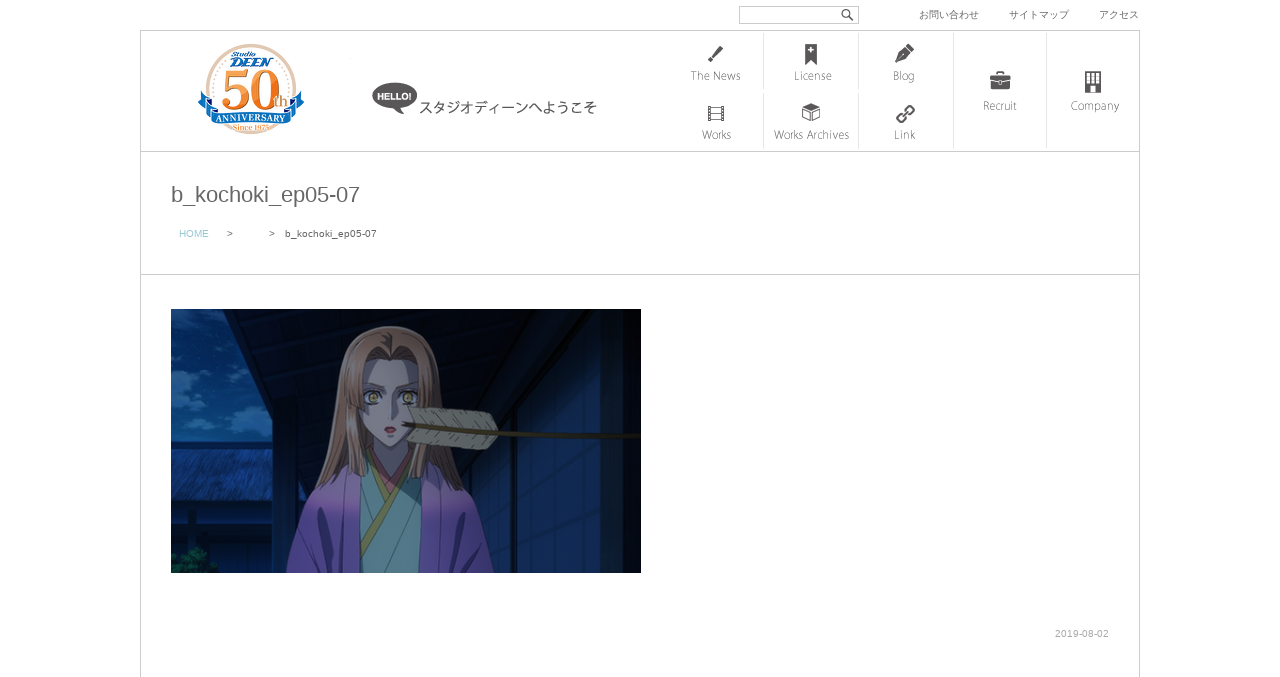

--- FILE ---
content_type: text/html; charset=UTF-8
request_url: https://www.deen.co.jp/news/20190802/attachment/b_kochoki_ep05-07
body_size: 32751
content:
<!DOCTYPE html>
<html lang="ja">
<head>
<meta charset="UTF-8">
<meta name="viewport" content="width=1000, maximum-scale=1.0, user-scalable=yes">

<title>b_kochoki_ep05-07 | 株式会社スタジオディーン : 株式会社スタジオディーン</title>

<link rel="shortcut icon" href="https://www.deen.co.jp/deen.ico">


		<!-- All in One SEO 4.9.3 - aioseo.com -->
	<meta name="robots" content="max-image-preview:large" />
	<meta name="author" content="DEEN Staff"/>
	<link rel="canonical" href="https://www.deen.co.jp/news/20190802/attachment/b_kochoki_ep05-07" />
	<meta name="generator" content="All in One SEO (AIOSEO) 4.9.3" />
		<meta property="og:locale" content="ja_JP" />
		<meta property="og:site_name" content="株式会社スタジオディーン | アニメーション制作会社スタジオディーンのオフィシャルサイトです。" />
		<meta property="og:type" content="article" />
		<meta property="og:title" content="b_kochoki_ep05-07 | 株式会社スタジオディーン" />
		<meta property="og:url" content="https://www.deen.co.jp/news/20190802/attachment/b_kochoki_ep05-07" />
		<meta property="article:published_time" content="2019-08-02T04:28:52+00:00" />
		<meta property="article:modified_time" content="2019-08-02T04:29:38+00:00" />
		<meta name="twitter:card" content="summary" />
		<meta name="twitter:title" content="b_kochoki_ep05-07 | 株式会社スタジオディーン" />
		<script type="application/ld+json" class="aioseo-schema">
			{"@context":"https:\/\/schema.org","@graph":[{"@type":"BreadcrumbList","@id":"https:\/\/www.deen.co.jp\/news\/20190802\/attachment\/b_kochoki_ep05-07#breadcrumblist","itemListElement":[{"@type":"ListItem","@id":"https:\/\/www.deen.co.jp#listItem","position":1,"name":"Home","item":"https:\/\/www.deen.co.jp","nextItem":{"@type":"ListItem","@id":"https:\/\/www.deen.co.jp\/news\/20190802\/attachment\/b_kochoki_ep05-07#listItem","name":"b_kochoki_ep05-07"}},{"@type":"ListItem","@id":"https:\/\/www.deen.co.jp\/news\/20190802\/attachment\/b_kochoki_ep05-07#listItem","position":2,"name":"b_kochoki_ep05-07","previousItem":{"@type":"ListItem","@id":"https:\/\/www.deen.co.jp#listItem","name":"Home"}}]},{"@type":"ItemPage","@id":"https:\/\/www.deen.co.jp\/news\/20190802\/attachment\/b_kochoki_ep05-07#itempage","url":"https:\/\/www.deen.co.jp\/news\/20190802\/attachment\/b_kochoki_ep05-07","name":"b_kochoki_ep05-07 | \u682a\u5f0f\u4f1a\u793e\u30b9\u30bf\u30b8\u30aa\u30c7\u30a3\u30fc\u30f3","inLanguage":"ja","isPartOf":{"@id":"https:\/\/www.deen.co.jp\/#website"},"breadcrumb":{"@id":"https:\/\/www.deen.co.jp\/news\/20190802\/attachment\/b_kochoki_ep05-07#breadcrumblist"},"author":{"@id":"https:\/\/www.deen.co.jp\/author\/deenstaff#author"},"creator":{"@id":"https:\/\/www.deen.co.jp\/author\/deenstaff#author"},"datePublished":"2019-08-02T13:28:52+09:00","dateModified":"2019-08-02T13:29:38+09:00"},{"@type":"Organization","@id":"https:\/\/www.deen.co.jp\/#organization","name":"\u682a\u5f0f\u4f1a\u793e\u30b9\u30bf\u30b8\u30aa\u30c7\u30a3\u30fc\u30f3","description":"\u30a2\u30cb\u30e1\u30fc\u30b7\u30e7\u30f3\u5236\u4f5c\u4f1a\u793e\u30b9\u30bf\u30b8\u30aa\u30c7\u30a3\u30fc\u30f3\u306e\u30aa\u30d5\u30a3\u30b7\u30e3\u30eb\u30b5\u30a4\u30c8\u3067\u3059\u3002","url":"https:\/\/www.deen.co.jp\/"},{"@type":"Person","@id":"https:\/\/www.deen.co.jp\/author\/deenstaff#author","url":"https:\/\/www.deen.co.jp\/author\/deenstaff","name":"DEEN Staff"},{"@type":"WebSite","@id":"https:\/\/www.deen.co.jp\/#website","url":"https:\/\/www.deen.co.jp\/","name":"\u682a\u5f0f\u4f1a\u793e\u30b9\u30bf\u30b8\u30aa\u30c7\u30a3\u30fc\u30f3","description":"\u30a2\u30cb\u30e1\u30fc\u30b7\u30e7\u30f3\u5236\u4f5c\u4f1a\u793e\u30b9\u30bf\u30b8\u30aa\u30c7\u30a3\u30fc\u30f3\u306e\u30aa\u30d5\u30a3\u30b7\u30e3\u30eb\u30b5\u30a4\u30c8\u3067\u3059\u3002","inLanguage":"ja","publisher":{"@id":"https:\/\/www.deen.co.jp\/#organization"}}]}
		</script>
		<!-- All in One SEO -->

<link rel='dns-prefetch' href='//cdn.jsdelivr.net' />
<link rel='dns-prefetch' href='//cdnjs.cloudflare.com' />
<link rel="alternate" title="oEmbed (JSON)" type="application/json+oembed" href="https://www.deen.co.jp/wp-json/oembed/1.0/embed?url=https%3A%2F%2Fwww.deen.co.jp%2Fnews%2F20190802%2Fattachment%2Fb_kochoki_ep05-07" />
<style id='wp-img-auto-sizes-contain-inline-css' type='text/css'>
img:is([sizes=auto i],[sizes^="auto," i]){contain-intrinsic-size:3000px 1500px}
/*# sourceURL=wp-img-auto-sizes-contain-inline-css */
</style>
<style id='wp-block-library-inline-css' type='text/css'>
:root{--wp-block-synced-color:#7a00df;--wp-block-synced-color--rgb:122,0,223;--wp-bound-block-color:var(--wp-block-synced-color);--wp-editor-canvas-background:#ddd;--wp-admin-theme-color:#007cba;--wp-admin-theme-color--rgb:0,124,186;--wp-admin-theme-color-darker-10:#006ba1;--wp-admin-theme-color-darker-10--rgb:0,107,160.5;--wp-admin-theme-color-darker-20:#005a87;--wp-admin-theme-color-darker-20--rgb:0,90,135;--wp-admin-border-width-focus:2px}@media (min-resolution:192dpi){:root{--wp-admin-border-width-focus:1.5px}}.wp-element-button{cursor:pointer}:root .has-very-light-gray-background-color{background-color:#eee}:root .has-very-dark-gray-background-color{background-color:#313131}:root .has-very-light-gray-color{color:#eee}:root .has-very-dark-gray-color{color:#313131}:root .has-vivid-green-cyan-to-vivid-cyan-blue-gradient-background{background:linear-gradient(135deg,#00d084,#0693e3)}:root .has-purple-crush-gradient-background{background:linear-gradient(135deg,#34e2e4,#4721fb 50%,#ab1dfe)}:root .has-hazy-dawn-gradient-background{background:linear-gradient(135deg,#faaca8,#dad0ec)}:root .has-subdued-olive-gradient-background{background:linear-gradient(135deg,#fafae1,#67a671)}:root .has-atomic-cream-gradient-background{background:linear-gradient(135deg,#fdd79a,#004a59)}:root .has-nightshade-gradient-background{background:linear-gradient(135deg,#330968,#31cdcf)}:root .has-midnight-gradient-background{background:linear-gradient(135deg,#020381,#2874fc)}:root{--wp--preset--font-size--normal:16px;--wp--preset--font-size--huge:42px}.has-regular-font-size{font-size:1em}.has-larger-font-size{font-size:2.625em}.has-normal-font-size{font-size:var(--wp--preset--font-size--normal)}.has-huge-font-size{font-size:var(--wp--preset--font-size--huge)}.has-text-align-center{text-align:center}.has-text-align-left{text-align:left}.has-text-align-right{text-align:right}.has-fit-text{white-space:nowrap!important}#end-resizable-editor-section{display:none}.aligncenter{clear:both}.items-justified-left{justify-content:flex-start}.items-justified-center{justify-content:center}.items-justified-right{justify-content:flex-end}.items-justified-space-between{justify-content:space-between}.screen-reader-text{border:0;clip-path:inset(50%);height:1px;margin:-1px;overflow:hidden;padding:0;position:absolute;width:1px;word-wrap:normal!important}.screen-reader-text:focus{background-color:#ddd;clip-path:none;color:#444;display:block;font-size:1em;height:auto;left:5px;line-height:normal;padding:15px 23px 14px;text-decoration:none;top:5px;width:auto;z-index:100000}html :where(.has-border-color){border-style:solid}html :where([style*=border-top-color]){border-top-style:solid}html :where([style*=border-right-color]){border-right-style:solid}html :where([style*=border-bottom-color]){border-bottom-style:solid}html :where([style*=border-left-color]){border-left-style:solid}html :where([style*=border-width]){border-style:solid}html :where([style*=border-top-width]){border-top-style:solid}html :where([style*=border-right-width]){border-right-style:solid}html :where([style*=border-bottom-width]){border-bottom-style:solid}html :where([style*=border-left-width]){border-left-style:solid}html :where(img[class*=wp-image-]){height:auto;max-width:100%}:where(figure){margin:0 0 1em}html :where(.is-position-sticky){--wp-admin--admin-bar--position-offset:var(--wp-admin--admin-bar--height,0px)}@media screen and (max-width:600px){html :where(.is-position-sticky){--wp-admin--admin-bar--position-offset:0px}}

/*# sourceURL=wp-block-library-inline-css */
</style><style id='global-styles-inline-css' type='text/css'>
:root{--wp--preset--aspect-ratio--square: 1;--wp--preset--aspect-ratio--4-3: 4/3;--wp--preset--aspect-ratio--3-4: 3/4;--wp--preset--aspect-ratio--3-2: 3/2;--wp--preset--aspect-ratio--2-3: 2/3;--wp--preset--aspect-ratio--16-9: 16/9;--wp--preset--aspect-ratio--9-16: 9/16;--wp--preset--color--black: #000000;--wp--preset--color--cyan-bluish-gray: #abb8c3;--wp--preset--color--white: #ffffff;--wp--preset--color--pale-pink: #f78da7;--wp--preset--color--vivid-red: #cf2e2e;--wp--preset--color--luminous-vivid-orange: #ff6900;--wp--preset--color--luminous-vivid-amber: #fcb900;--wp--preset--color--light-green-cyan: #7bdcb5;--wp--preset--color--vivid-green-cyan: #00d084;--wp--preset--color--pale-cyan-blue: #8ed1fc;--wp--preset--color--vivid-cyan-blue: #0693e3;--wp--preset--color--vivid-purple: #9b51e0;--wp--preset--gradient--vivid-cyan-blue-to-vivid-purple: linear-gradient(135deg,rgb(6,147,227) 0%,rgb(155,81,224) 100%);--wp--preset--gradient--light-green-cyan-to-vivid-green-cyan: linear-gradient(135deg,rgb(122,220,180) 0%,rgb(0,208,130) 100%);--wp--preset--gradient--luminous-vivid-amber-to-luminous-vivid-orange: linear-gradient(135deg,rgb(252,185,0) 0%,rgb(255,105,0) 100%);--wp--preset--gradient--luminous-vivid-orange-to-vivid-red: linear-gradient(135deg,rgb(255,105,0) 0%,rgb(207,46,46) 100%);--wp--preset--gradient--very-light-gray-to-cyan-bluish-gray: linear-gradient(135deg,rgb(238,238,238) 0%,rgb(169,184,195) 100%);--wp--preset--gradient--cool-to-warm-spectrum: linear-gradient(135deg,rgb(74,234,220) 0%,rgb(151,120,209) 20%,rgb(207,42,186) 40%,rgb(238,44,130) 60%,rgb(251,105,98) 80%,rgb(254,248,76) 100%);--wp--preset--gradient--blush-light-purple: linear-gradient(135deg,rgb(255,206,236) 0%,rgb(152,150,240) 100%);--wp--preset--gradient--blush-bordeaux: linear-gradient(135deg,rgb(254,205,165) 0%,rgb(254,45,45) 50%,rgb(107,0,62) 100%);--wp--preset--gradient--luminous-dusk: linear-gradient(135deg,rgb(255,203,112) 0%,rgb(199,81,192) 50%,rgb(65,88,208) 100%);--wp--preset--gradient--pale-ocean: linear-gradient(135deg,rgb(255,245,203) 0%,rgb(182,227,212) 50%,rgb(51,167,181) 100%);--wp--preset--gradient--electric-grass: linear-gradient(135deg,rgb(202,248,128) 0%,rgb(113,206,126) 100%);--wp--preset--gradient--midnight: linear-gradient(135deg,rgb(2,3,129) 0%,rgb(40,116,252) 100%);--wp--preset--font-size--small: 13px;--wp--preset--font-size--medium: 20px;--wp--preset--font-size--large: 36px;--wp--preset--font-size--x-large: 42px;--wp--preset--spacing--20: 0.44rem;--wp--preset--spacing--30: 0.67rem;--wp--preset--spacing--40: 1rem;--wp--preset--spacing--50: 1.5rem;--wp--preset--spacing--60: 2.25rem;--wp--preset--spacing--70: 3.38rem;--wp--preset--spacing--80: 5.06rem;--wp--preset--shadow--natural: 6px 6px 9px rgba(0, 0, 0, 0.2);--wp--preset--shadow--deep: 12px 12px 50px rgba(0, 0, 0, 0.4);--wp--preset--shadow--sharp: 6px 6px 0px rgba(0, 0, 0, 0.2);--wp--preset--shadow--outlined: 6px 6px 0px -3px rgb(255, 255, 255), 6px 6px rgb(0, 0, 0);--wp--preset--shadow--crisp: 6px 6px 0px rgb(0, 0, 0);}:where(.is-layout-flex){gap: 0.5em;}:where(.is-layout-grid){gap: 0.5em;}body .is-layout-flex{display: flex;}.is-layout-flex{flex-wrap: wrap;align-items: center;}.is-layout-flex > :is(*, div){margin: 0;}body .is-layout-grid{display: grid;}.is-layout-grid > :is(*, div){margin: 0;}:where(.wp-block-columns.is-layout-flex){gap: 2em;}:where(.wp-block-columns.is-layout-grid){gap: 2em;}:where(.wp-block-post-template.is-layout-flex){gap: 1.25em;}:where(.wp-block-post-template.is-layout-grid){gap: 1.25em;}.has-black-color{color: var(--wp--preset--color--black) !important;}.has-cyan-bluish-gray-color{color: var(--wp--preset--color--cyan-bluish-gray) !important;}.has-white-color{color: var(--wp--preset--color--white) !important;}.has-pale-pink-color{color: var(--wp--preset--color--pale-pink) !important;}.has-vivid-red-color{color: var(--wp--preset--color--vivid-red) !important;}.has-luminous-vivid-orange-color{color: var(--wp--preset--color--luminous-vivid-orange) !important;}.has-luminous-vivid-amber-color{color: var(--wp--preset--color--luminous-vivid-amber) !important;}.has-light-green-cyan-color{color: var(--wp--preset--color--light-green-cyan) !important;}.has-vivid-green-cyan-color{color: var(--wp--preset--color--vivid-green-cyan) !important;}.has-pale-cyan-blue-color{color: var(--wp--preset--color--pale-cyan-blue) !important;}.has-vivid-cyan-blue-color{color: var(--wp--preset--color--vivid-cyan-blue) !important;}.has-vivid-purple-color{color: var(--wp--preset--color--vivid-purple) !important;}.has-black-background-color{background-color: var(--wp--preset--color--black) !important;}.has-cyan-bluish-gray-background-color{background-color: var(--wp--preset--color--cyan-bluish-gray) !important;}.has-white-background-color{background-color: var(--wp--preset--color--white) !important;}.has-pale-pink-background-color{background-color: var(--wp--preset--color--pale-pink) !important;}.has-vivid-red-background-color{background-color: var(--wp--preset--color--vivid-red) !important;}.has-luminous-vivid-orange-background-color{background-color: var(--wp--preset--color--luminous-vivid-orange) !important;}.has-luminous-vivid-amber-background-color{background-color: var(--wp--preset--color--luminous-vivid-amber) !important;}.has-light-green-cyan-background-color{background-color: var(--wp--preset--color--light-green-cyan) !important;}.has-vivid-green-cyan-background-color{background-color: var(--wp--preset--color--vivid-green-cyan) !important;}.has-pale-cyan-blue-background-color{background-color: var(--wp--preset--color--pale-cyan-blue) !important;}.has-vivid-cyan-blue-background-color{background-color: var(--wp--preset--color--vivid-cyan-blue) !important;}.has-vivid-purple-background-color{background-color: var(--wp--preset--color--vivid-purple) !important;}.has-black-border-color{border-color: var(--wp--preset--color--black) !important;}.has-cyan-bluish-gray-border-color{border-color: var(--wp--preset--color--cyan-bluish-gray) !important;}.has-white-border-color{border-color: var(--wp--preset--color--white) !important;}.has-pale-pink-border-color{border-color: var(--wp--preset--color--pale-pink) !important;}.has-vivid-red-border-color{border-color: var(--wp--preset--color--vivid-red) !important;}.has-luminous-vivid-orange-border-color{border-color: var(--wp--preset--color--luminous-vivid-orange) !important;}.has-luminous-vivid-amber-border-color{border-color: var(--wp--preset--color--luminous-vivid-amber) !important;}.has-light-green-cyan-border-color{border-color: var(--wp--preset--color--light-green-cyan) !important;}.has-vivid-green-cyan-border-color{border-color: var(--wp--preset--color--vivid-green-cyan) !important;}.has-pale-cyan-blue-border-color{border-color: var(--wp--preset--color--pale-cyan-blue) !important;}.has-vivid-cyan-blue-border-color{border-color: var(--wp--preset--color--vivid-cyan-blue) !important;}.has-vivid-purple-border-color{border-color: var(--wp--preset--color--vivid-purple) !important;}.has-vivid-cyan-blue-to-vivid-purple-gradient-background{background: var(--wp--preset--gradient--vivid-cyan-blue-to-vivid-purple) !important;}.has-light-green-cyan-to-vivid-green-cyan-gradient-background{background: var(--wp--preset--gradient--light-green-cyan-to-vivid-green-cyan) !important;}.has-luminous-vivid-amber-to-luminous-vivid-orange-gradient-background{background: var(--wp--preset--gradient--luminous-vivid-amber-to-luminous-vivid-orange) !important;}.has-luminous-vivid-orange-to-vivid-red-gradient-background{background: var(--wp--preset--gradient--luminous-vivid-orange-to-vivid-red) !important;}.has-very-light-gray-to-cyan-bluish-gray-gradient-background{background: var(--wp--preset--gradient--very-light-gray-to-cyan-bluish-gray) !important;}.has-cool-to-warm-spectrum-gradient-background{background: var(--wp--preset--gradient--cool-to-warm-spectrum) !important;}.has-blush-light-purple-gradient-background{background: var(--wp--preset--gradient--blush-light-purple) !important;}.has-blush-bordeaux-gradient-background{background: var(--wp--preset--gradient--blush-bordeaux) !important;}.has-luminous-dusk-gradient-background{background: var(--wp--preset--gradient--luminous-dusk) !important;}.has-pale-ocean-gradient-background{background: var(--wp--preset--gradient--pale-ocean) !important;}.has-electric-grass-gradient-background{background: var(--wp--preset--gradient--electric-grass) !important;}.has-midnight-gradient-background{background: var(--wp--preset--gradient--midnight) !important;}.has-small-font-size{font-size: var(--wp--preset--font-size--small) !important;}.has-medium-font-size{font-size: var(--wp--preset--font-size--medium) !important;}.has-large-font-size{font-size: var(--wp--preset--font-size--large) !important;}.has-x-large-font-size{font-size: var(--wp--preset--font-size--x-large) !important;}
/*# sourceURL=global-styles-inline-css */
</style>

<style id='classic-theme-styles-inline-css' type='text/css'>
/*! This file is auto-generated */
.wp-block-button__link{color:#fff;background-color:#32373c;border-radius:9999px;box-shadow:none;text-decoration:none;padding:calc(.667em + 2px) calc(1.333em + 2px);font-size:1.125em}.wp-block-file__button{background:#32373c;color:#fff;text-decoration:none}
/*# sourceURL=/wp-includes/css/classic-themes.min.css */
</style>
<link rel='stylesheet' id='font-awesome-css' href='//cdnjs.cloudflare.com/ajax/libs/font-awesome/4.3.0/css/font-awesome.min.css?ver=6.9' type='text/css' media='all' />
<link rel='stylesheet' id='wp-to-top-css' href='https://www.deen.co.jp/deen/wp-content/plugins/wp-to-top/css/wp-to-top.css?ver=6.9' type='text/css' media='all' />
<style id='wp-to-top-inline-css' type='text/css'>
.wp-to-top {
		background: #000;
		color: #fff; right: 10px; 
		font-size: 30px; 
		line-height: 30px; 
		}.wp-to-top:hover {
		color: #fff; 
		}
/*# sourceURL=wp-to-top-inline-css */
</style>
<link rel='stylesheet' id='fancybox-css' href='https://www.deen.co.jp/deen/wp-content/plugins/easy-fancybox/fancybox/1.5.4/jquery.fancybox.min.css?ver=6.9' type='text/css' media='screen' />
<link rel='stylesheet' id='msl-main-css' href='https://www.deen.co.jp/deen/wp-content/plugins/master-slider/public/assets/css/masterslider.main.css?ver=3.11.0' type='text/css' media='all' />
<script type="text/javascript" src="https://www.deen.co.jp/deen/wp-includes/js/jquery/jquery.min.js?ver=3.7.1" id="jquery-core-js"></script>
<script type="text/javascript" src="https://www.deen.co.jp/deen/wp-includes/js/jquery/jquery-migrate.min.js?ver=3.4.1" id="jquery-migrate-js"></script>
<link rel="https://api.w.org/" href="https://www.deen.co.jp/wp-json/" /><link rel="alternate" title="JSON" type="application/json" href="https://www.deen.co.jp/wp-json/wp/v2/media/18500" /><link rel='shortlink' href='https://www.deen.co.jp/?p=18500' />
<style>.ms-parent-id-5 > .master-slider{ background:#ffffff; }
.ms-parent-id-4 > .master-slider{ background:#ffffff; }</style>
<script>var ms_grabbing_curosr = 'https://www.deen.co.jp/deen/wp-content/plugins/master-slider/public/assets/css/common/grabbing.cur', ms_grab_curosr = 'https://www.deen.co.jp/deen/wp-content/plugins/master-slider/public/assets/css/common/grab.cur';</script>
<meta name="generator" content="MasterSlider 3.11.0 - Responsive Touch Image Slider | avt.li/msf" />
		<style type="text/css" id="wp-custom-css">
			/* ”必須項目に入力してください”の謎のボックスを消す */
div.screen-reader-response{
  display: none;
}

/* ”必須項目に入力してください”の文字の色を変える */
.wpcf7-not-valid-tip{
   color: #dc3232;
}

/* エラーメッセージの位置を変更 */
.wpcf7 form.invalid .wpcf7-response-output{
    color: #dc3232;
	  font-weight: 900;
    border: 1.5px solid #dc3232;
    border-radius: 2px;
    margin: 1.5em 0;
    padding: 0.5em 1em;
    text-align: center;
}

/* ”エラーメッセージの位置を変更 */
span.wpcf7-not-valid-tip {
color: #f00;
font-size: 1em;
font-weight: normal;
display: block;
}
		</style>
		<link rel="alternate" type="application/rss+xml" title="RSS 2.0" href="https://www.deen.co.jp/feed">
<link rel="alternate" type="text/xml" title="RSS .92" href="https://www.deen.co.jp/feed/rss" >
<link rel="alternate" type="application/atom+xml" title="Atom 0.3" href="https://www.deen.co.jp/feed/atom">


<link href="https://www.deen.co.jp/deen/wp-content/themes/d-n2-2016/css/common.css" rel="stylesheet" type="text/css" media="screen">
<link href="https://www.deen.co.jp/deen/wp-content/themes/d-n2-2016/css/nav.css" rel="stylesheet" type="text/css" media="screen">
<link href="https://www.deen.co.jp/deen/wp-content/themes/d-n2-2016/css/entry.css" rel="stylesheet" media="screen">

	    
    	<link href="https://www.deen.co.jp/deen/wp-content/themes/d-n2-2016/css/gimmick.css?20161208" rel="stylesheet" media="screen">
    	<script src="https://ajax.googleapis.com/ajax/libs/jquery/1.11.3/jquery.min.js"></script>
        <!--[if lt IE 9]><script src="https://www.deen.co.jp/deen/wp-content/themes/d-n2-2016/js/html5shiv.js"></script><![endif]-->
    
    


</head>


<body data-rsssl=1>

<div id="wrap">

<header id="header">

    <h1><a href="https://www.deen.co.jp" id="deenlogo">株式会社 スタジオディーン</a></h1>
    <a href="https://www.deen.co.jp/company/hello" id="hello">スタジオディーンへようこそ</a>

	<div id="header-func">
    
      <div id="search">
<form method="get" class="searchform" action="https://www.deen.co.jp/">
  <div>
    <label>検索:</label>
    <input type="text" name="s" />
    <input type="submit" value="" />
  </div>
</form>
</div>
      
      
      
      
      
      <div id="h-nav">
      <a href="https://www.deen.co.jp/contact">お問い合わせ</a>　<a href="https://www.deen.co.jp/sitemap">サイトマップ</a>　<a href="https://www.deen.co.jp/access">アクセス</a>
      </div>
    
    
    </div>
    
</header>


<nav> 

		<ul id="navigation">
        
          <li class="page_item page-item-12 newslist"><a href="https://www.deen.co.jp/newslist">ニュース一覧</a></li>
<li class="page_item page-item-2638 licenselist"><a href="https://www.deen.co.jp/licenselist">ライセンス管理 一覧</a></li>
<li class="page_item page-item-24 bloglist"><a href="https://www.deen.co.jp/bloglist">スタッフブログ一覧</a></li>
<li class="page_item page-item-14 workslist"><a href="https://www.deen.co.jp/workslist">Works 一覧</a></li>
<li class="page_item page-item-2641 works-archives-list"><a href="https://www.deen.co.jp/works-archives-list">Works アーカイブ</a></li>
<li class="page_item page-item-263 link"><a href="https://www.deen.co.jp/link">リンク</a></li>
          
        </ul>  
          
        <ul id="navigation-plus">
          
		  <li class="page_item page-item-26 recruitlist"><a href="https://www.deen.co.jp/recruitlist">求人情報一覧</a></li>
<li class="page_item page-item-9 company"><a href="https://www.deen.co.jp/company">スタジオディーン会社情報</a></li>
          
            
        </ul>


</nav><!-- end nav -->






<div id="content">


  
      <article class="entry"><!-- single -->
      
      <header>
      <h1>b_kochoki_ep05-07</h1>
      
      <div id="breadcrumb" class="clearfix"><ul><li><a href="https://www.deen.co.jp/">HOME</a></li><li>&gt;</li><li><a href=""></a></li><li>&gt;</li><li>b_kochoki_ep05-07</li></ul></div>      
      
      
      
      </header>
      
      
        
      
      
      
      	    

      
     
           <div class="entry-inn">
          
          <p class="attachment"><a href='https://www.deen.co.jp/deen/wp-content/uploads/2019/08/b_kochoki_ep05-07.png'><img fetchpriority="high" decoding="async" width="470" height="264" src="https://www.deen.co.jp/deen/wp-content/uploads/2019/08/b_kochoki_ep05-07-470x264.png" class="attachment-medium size-medium" alt="胡蝶綺 ～若き信長～　第五話「会見」先行カット" /></a></p>
                    
          <div class="metadeta">
          2019-08-02                    </div><!-- end metadeta -->
          
          </div><!-- end entry-inn -->
        
 
      
      
     
    
      
      
      </article><!-- end entry -->
    
    

    
    <div class="wp-pagenavi-single">
<p class="wp-pagenavi-previous">&#x25C1;過去の記事： <a href="https://www.deen.co.jp/news/20190802" rel="prev">胡蝶綺 ～若き信長～　各話情報（第五話）</a></p><p class="wp-pagenavi-next">&#x25B7;新しい記事：</p>
</div><!-- wp-pagenavi -->  

    
</div><!-- end content -->  


<footer>

<h1><a href="https://www.deen.co.jp" id="deenlogo">株式会社 スタジオディーン</a></h1>
	
<div id="footerarea">

    <div id="footer-func">
    <a href="https://www.deen.co.jp/sitemap">サイトマップ</a>│<a href="https://www.deen.co.jp/recruitlist">リクルート</a>│<a href="https://www.deen.co.jp/privacy">プライバシーポリシー</a>│<a href="https://www.deen.co.jp/contact">お問い合わせ</a>
    </div>

	<div class="caution">本サイトに掲載されている情報、画像などを権利者の許可無く転載、掲載及び商用利用する事を禁じます。</div>
	<copyright>&copy;<a href="https://www.deen.co.jp">Studio DEEN</a> All Rights Reserved.</copyright>
</div><!-- end footerarea -->

</footer>

</div><!-- end wrap -->



	<script type="speculationrules">
{"prefetch":[{"source":"document","where":{"and":[{"href_matches":"/*"},{"not":{"href_matches":["/deen/wp-*.php","/deen/wp-admin/*","/deen/wp-content/uploads/*","/deen/wp-content/*","/deen/wp-content/plugins/*","/deen/wp-content/themes/d-n2-2016/*","/*\\?(.+)"]}},{"not":{"selector_matches":"a[rel~=\"nofollow\"]"}},{"not":{"selector_matches":".no-prefetch, .no-prefetch a"}}]},"eagerness":"conservative"}]}
</script>
<a href="#" class="wp-to-top hvr-wobble-vertical hvr-glow">
	<i class="fa fa-toggle-up"></i>
</a>
<!-- / wp-to-top --><script type="text/javascript" src="https://www.deen.co.jp/deen/wp-content/plugins/easy-fancybox/vendor/purify.min.js?ver=6.9" id="fancybox-purify-js"></script>
<script type="text/javascript" id="jquery-fancybox-js-extra">
/* <![CDATA[ */
var efb_i18n = {"close":"Close","next":"Next","prev":"Previous","startSlideshow":"Start slideshow","toggleSize":"Toggle size"};
//# sourceURL=jquery-fancybox-js-extra
/* ]]> */
</script>
<script type="text/javascript" src="https://www.deen.co.jp/deen/wp-content/plugins/easy-fancybox/fancybox/1.5.4/jquery.fancybox.min.js?ver=6.9" id="jquery-fancybox-js"></script>
<script type="text/javascript" id="jquery-fancybox-js-after">
/* <![CDATA[ */
var fb_timeout, fb_opts={'autoScale':true,'showCloseButton':true,'margin':20,'pixelRatio':'false','centerOnScroll':true,'enableEscapeButton':true,'overlayShow':true,'hideOnOverlayClick':true,'minViewportWidth':320,'minVpHeight':320,'disableCoreLightbox':'true','enableBlockControls':'true','fancybox_openBlockControls':'true' };
if(typeof easy_fancybox_handler==='undefined'){
var easy_fancybox_handler=function(){
jQuery([".nolightbox","a.wp-block-file__button","a.pin-it-button","a[href*='pinterest.com\/pin\/create']","a[href*='facebook.com\/share']","a[href*='twitter.com\/share']"].join(',')).addClass('nofancybox');
jQuery('a.fancybox-close').on('click',function(e){e.preventDefault();jQuery.fancybox.close()});
/* IMG */
						var unlinkedImageBlocks=jQuery(".wp-block-image > img:not(.nofancybox,figure.nofancybox>img)");
						unlinkedImageBlocks.wrap(function() {
							var href = jQuery( this ).attr( "src" );
							return "<a href='" + href + "'></a>";
						});
var fb_IMG_select=jQuery('a[href*=".jpg" i]:not(.nofancybox,li.nofancybox>a,figure.nofancybox>a),area[href*=".jpg" i]:not(.nofancybox),a[href*=".jpeg" i]:not(.nofancybox,li.nofancybox>a,figure.nofancybox>a),area[href*=".jpeg" i]:not(.nofancybox),a[href*=".png" i]:not(.nofancybox,li.nofancybox>a,figure.nofancybox>a),area[href*=".png" i]:not(.nofancybox)');
fb_IMG_select.addClass('fancybox image');
var fb_IMG_sections=jQuery('.gallery,.wp-block-gallery,.tiled-gallery,.wp-block-jetpack-tiled-gallery,.ngg-galleryoverview,.ngg-imagebrowser,.nextgen_pro_blog_gallery,.nextgen_pro_film,.nextgen_pro_horizontal_filmstrip,.ngg-pro-masonry-wrapper,.ngg-pro-mosaic-container,.nextgen_pro_sidescroll,.nextgen_pro_slideshow,.nextgen_pro_thumbnail_grid,.tiled-gallery');
fb_IMG_sections.each(function(){jQuery(this).find(fb_IMG_select).attr('rel','gallery-'+fb_IMG_sections.index(this));});
jQuery('a.fancybox,area.fancybox,.fancybox>a').each(function(){jQuery(this).fancybox(jQuery.extend(true,{},fb_opts,{'transition':'elastic','easingIn':'easeInBack','easingOut':'easeOutBack','opacity':false,'hideOnContentClick':false,'titleShow':true,'titlePosition':'outside','titleFromAlt':true,'showNavArrows':true,'enableKeyboardNav':true,'cyclic':false,'mouseWheel':'true'}))});
};};
jQuery(easy_fancybox_handler);jQuery(document).on('post-load',easy_fancybox_handler);

//# sourceURL=jquery-fancybox-js-after
/* ]]> */
</script>
<script type="text/javascript" src="https://www.deen.co.jp/deen/wp-content/plugins/easy-fancybox/vendor/jquery.mousewheel.min.js?ver=3.1.13" id="jquery-mousewheel-js"></script>
<script type="text/javascript" id="wp_slimstat-js-extra">
/* <![CDATA[ */
var SlimStatParams = {"transport":"ajax","ajaxurl_rest":"https://www.deen.co.jp/wp-json/slimstat/v1/hit","ajaxurl_ajax":"https://www.deen.co.jp/deen/wp-admin/admin-ajax.php","ajaxurl_adblock":"https://www.deen.co.jp/request/2504f07e3087cc689a07c54a32afa9b3/","ajaxurl":"https://www.deen.co.jp/deen/wp-admin/admin-ajax.php","baseurl":"/","dnt":"noslimstat,ab-item","ci":"YTozOntzOjEyOiJjb250ZW50X3R5cGUiO3M6MTQ6ImNwdDphdHRhY2htZW50IjtzOjEwOiJjb250ZW50X2lkIjtpOjE4NTAwO3M6NjoiYXV0aG9yIjtzOjk6ImRlZW5zdGFmZiI7fQ--.6c02ee2483c64427aea7f4685273bb98","wp_rest_nonce":"834f37e3b5"};
//# sourceURL=wp_slimstat-js-extra
/* ]]> */
</script>
<script defer type="text/javascript" src="https://cdn.jsdelivr.net/wp/wp-slimstat/tags/5.3.5/wp-slimstat.min.js" id="wp_slimstat-js"></script>
<script type="text/javascript" id="wp-to-top-js-extra">
/* <![CDATA[ */
var wpToTopVars = {"scrollDuration":"0"};
//# sourceURL=wp-to-top-js-extra
/* ]]> */
</script>
<script type="text/javascript" src="https://www.deen.co.jp/deen/wp-content/plugins/wp-to-top/js/wp-to-top.js?ver=6.9" id="wp-to-top-js"></script>
    <script type="text/javascript">
        jQuery(document).ready(function ($) {

            for (let i = 0; i < document.forms.length; ++i) {
                let form = document.forms[i];
				if ($(form).attr("method") != "get") { $(form).append('<input type="hidden" name="YQEfA-BjCxH" value="napFc1tBgr" />'); }
if ($(form).attr("method") != "get") { $(form).append('<input type="hidden" name="gjDuJMW-aX" value="nvyu8H2JzC9ER" />'); }
if ($(form).attr("method") != "get") { $(form).append('<input type="hidden" name="zmkUiXHf" value="]5Wox6T[i3b2" />'); }
            }

            $(document).on('submit', 'form', function () {
				if ($(this).attr("method") != "get") { $(this).append('<input type="hidden" name="YQEfA-BjCxH" value="napFc1tBgr" />'); }
if ($(this).attr("method") != "get") { $(this).append('<input type="hidden" name="gjDuJMW-aX" value="nvyu8H2JzC9ER" />'); }
if ($(this).attr("method") != "get") { $(this).append('<input type="hidden" name="zmkUiXHf" value="]5Wox6T[i3b2" />'); }
                return true;
            });

            jQuery.ajaxSetup({
                beforeSend: function (e, data) {

                    if (data.type !== 'POST') return;

                    if (typeof data.data === 'object' && data.data !== null) {
						data.data.append("YQEfA-BjCxH", "napFc1tBgr");
data.data.append("gjDuJMW-aX", "nvyu8H2JzC9ER");
data.data.append("zmkUiXHf", "]5Wox6T[i3b2");
                    }
                    else {
                        data.data = data.data + '&YQEfA-BjCxH=napFc1tBgr&gjDuJMW-aX=nvyu8H2JzC9ER&zmkUiXHf=]5Wox6T[i3b2';
                    }
                }
            });

        });
    </script>
	



<!-- Google Analytics -->
<script src="https://www.google-analytics.com/urchin.js" type="text/javascript"></script>
<script type="text/javascript">
_uacct = "UA-4560945-2";
urchinTracker();
</script>

<!-- ajaxzip -->
<script src="https://ajaxzip3.github.io/ajaxzip3.js" charset="UTF-8"></script>
<script type="text/javascript">
jQuery(function(){
  jQuery('#zip').keyup(function(event){
    AjaxZip3.zip2addr(this,'','pref','addr');
  })
})
</script>

</body> 
</html>

--- FILE ---
content_type: text/css
request_url: https://www.deen.co.jp/deen/wp-content/themes/d-n2-2016/css/common.css
body_size: 5662
content:
@charset "UTF-8";

/* ------------ common ------------ */



html, body, div, span, applet, object, iframe,
h1, h2, h3, h4, h5, h6, p, blockquote, pre,
a, abbr, acronym, address, big, cite, code,
del, dfn, em, img, ins, kbd, q, s, samp,
small, strike, strong, sub, sup, tt, var,
b, u, i, center,
dl, dt, dd, /*ol, ul, li,*/
fieldset, form, label, legend,
table, caption, tbody, tfoot, thead, tr, th, td,
article, aside, canvas, details, embed, 
figure, figcaption, footer, header, hgroup, 
menu, nav, output, ruby, section, summary,
time, mark, audio, video {
    margin: 0;
    padding: 0;
    border: 0;
    vertical-align: baseline;
}

/* Basic CSS */
html {
  -webkit-text-size-adjust: none; /* no-change fontsize for tablet w-h */	
  -webkit-font-smoothing: aliased;
}

html { }

/* HTML5 display-role reset for older browsers */
article, aside, details, figcaption, figure, 
footer, header, hgroup, menu, nav, section, copyright {
    display: block;
}

*,/* no -padding effect */
*:after,
*::before {
	-webkit-box-sizing: border-box;
       -moz-box-sizing: border-box;
         -o-box-sizing: border-box;
        -ms-box-sizing: border-box;
            box-sizing: border-box;
}


a {
	-webkit-transition: 0.3s;
    -moz-transition: 0.3s;
    -o-transition: 0.3s;
    -ms-transition: 0.3s;
    transition: 0.3s;
}







/* --- body --- */

body {
    color:#54493e;
	font-family:"ヒラギノ角ゴ Pro W3", "Hiragino Kaku Gothic Pro", "メイリオ", Meiryo,  "游ゴシック" , "Yu Gothic", sans-serif;
	font-size:95%;
	margin:0;
	padding:0;
	text-align: left;
}


#wrap {
	margin:30px auto;
	width:1000px;
	border:1px solid #ccc;
	position:relative;
}





/* ---------- header ---------- */

header#header {
	width:100%;
	height:121px;
	margin :0;
	position:relative;
	border-bottom:1px solid #ccc;
}

h1 a#deenlogo  {
	display:block;
	float:left;
/*	width:210px; height:120px;*/
	width:160px; height:120px;
	margin:0;
	margin-left: 50px; /* ←これで右にずらす */
/*	background: url(../images/logo-deen.png) no-repeat 0 0;*/
	background: url(../images/logo_50th_cmyk_A.png) no-repeat 0 0;
	overflow: hidden;
	text-indent: 100%;
	white-space: nowrap;
}

header h1 a:hover
 {
	opacity: 0.8;
	filter: alpha(opacity=80);
	-moz-opacity: 0.8;
	-webkit-transition: 0.3s ease-in-out;
	-moz-transition: 0.3s ease-in-out;
	-o-transition: 0.3s ease-in-out;
	transition: 0.3s ease-in-out;
}
header a#hello {
	display:block;
	width:270;
	height:120px;
	margin :0;
	background: url(../images/nav-hello.png) no-repeat 0 0;
	overflow: hidden;
	text-indent: 100%;
	white-space: nowrap;
}
header a#hello:hover
 {
	-webkit-transform: translate(0,-3px);
	-moz-transform: translate(0,-3px);
	-o-transform: translate(0,-3px);
	transform: translate(0,-3px);
	-webkit-transition: 0.3s ease-in-out;
	-moz-transition: 0.3s ease-in-out;
	-o-transition: 0.3s ease-in-out;
	transition: 0.3s ease-in-out;
}



/* --- header-func --- */

#header-func {
	width:400px;
	height:24px;
	margin :0;
	
	text-align:right;
	position: absolute;
	top:-25px;
	right:0;
}

#header-func form {
	margin :0;
	padding:0;
}


/* searchbox */

#search {
     padding-top: 0;
     padding-bottom: 0;
	 float:left;
}
 
.searchform label{display: none;}
.searchform input[type="text"]{
  float: left;
  width: 120px;
  height: 18px;
  padding: 0 12px 0 6px;
  background:#fff;
  border:1px solid #ccc;
  }
.searchform input[type="submit"]{
  float: left;
  width: 18px;
  height: 18px;
  margin: 1px 0 0 -20px;
  padding: 0;
  background: url(../images/icon-search.png) no-repeat;
  border: none; /* デフォルトCSSリセット */
  box-shadow: none; /* デフォルトCSSリセット */
  
  cursor: pointer;
	cursor: hand;
  
  }
.searchform input[type="submit"]:hover{
  filter: alpha(opacity=80); /* マウスホバーでちょっと薄くする */
  -moz-opacity: 0.80;
  opacity: 0.80;
  }



/* h-nav */

#h-nav {
	
	width:280px;
	height:20px;
	
	font-size:10px;
	line-height:1;
	
	display:block;
	margin:0;
	padding:4px 0 0 0;
	float:right;
}

#h-nav a {
	text-decoration: none;
	margin:0 0 0 20px;
	color:#666;
}
#h-nav a:hover {
	text-decoration: underline;
}



/* ---------- content ---------- */

#content:after {
	content: ""; 
  	display: block; 
  	clear: both;
}


/* ---------- footer ---------- */

footer {
	width:100%;
	height:121px;
	margin :0;
	position:relative;
	border-top:1px solid #ccc;
	border-bottom:1px solid #ccc;
	/* background:#eee; */
}

footer h1 a#deenlogo {
	display:block;
	float:left;
	width:210px; height:120px;
	margin:0;	
	background: url(../images/logo-deen.png) no-repeat 0 0;
	overflow: hidden;
	text-indent: 100%;
	white-space: nowrap;
}

footer h1 a:hover
 {
	opacity: 0.8;
	filter: alpha(opacity=80);
	-moz-opacity: 0.8;
	-webkit-transition: 0.3s ease-in-out;
	-moz-transition: 0.3s ease-in-out;
	-o-transition: 0.3s ease-in-out;
	transition: 0.3s ease-in-out;
}

footer div#footerarea {
	display:block;
	float:left;
	width:700px; height:210px;
	margin:0;
	padding:30px 0 0 0;
}

footer div#footer-func {
	font-size:10px;
	line-height:1;
	margin:0 0 20px 0;
	color:#ccc;
}
footer div#footer-func a {
	color:#95c9d4;
	text-decoration: none;
}
footer div#footer-func a:hover {
	text-decoration: underline;
}

footer div.caution {
	font-size:10px;
	line-height:1;
	margin:4px 0;
}

footer copyright {
	display:block;
	font-size:10px;
}
footer copyright a {
	color:#54493e;
	text-decoration: none;
}
footer copyright a:hover {
	text-decoration: underline;
}



/* ------------------- */

.clearfix:after {
  content:"";
  clear: both;
  display: block;
}



a {
	color:#95c9d4;
	text-decoration: none;
}
a:hover {
	text-decoration: underline;
}